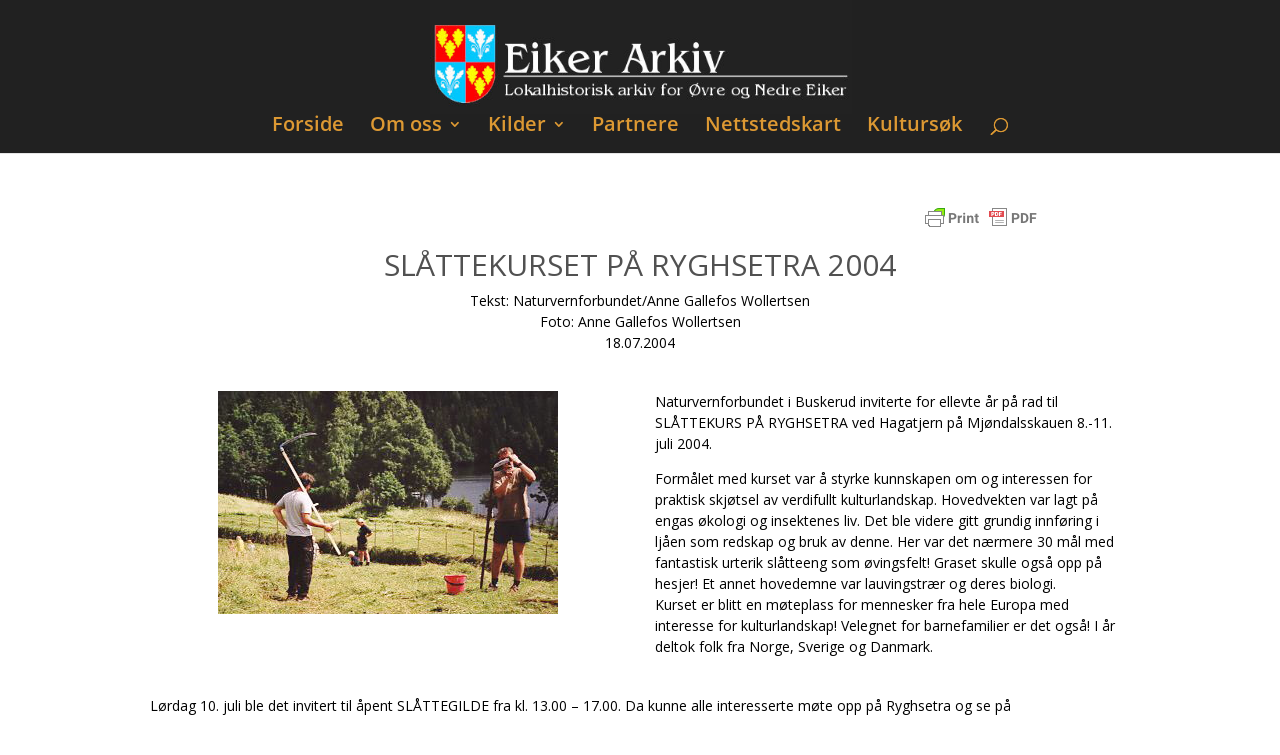

--- FILE ---
content_type: text/css
request_url: https://eikerarkiv.no/wp-content/plugins/divi-module-editor/style.css?ver=6.9
body_size: 17778
content:
/*
Divi Module Editor Pro by Gritty
Version: 2.5
Template: Divi
*/
/******************************* Menu buttons *******************************/

/* Black with white writing */

#main-header .menu-button-black a, #main-header.et-fixed-header .menu-button-black a {
    background-color: #101010;
    padding-bottom: 7px !important;
    padding-top: 7px;
    padding-right: 8px;
    padding-left: 8px;
    border-radius: 3px;
    border-bottom: solid 2px;
    border-color: rgba(12,12,12,0.5);
    margin-top: -7px;
    margin-bottom: 10px;
    color: #ffffff !important;
}

/* Red with white writing */

#main-header .menu-button-red a, #main-header.et-fixed-header .menu-button-red a {
    background-color: #FF1515;
    padding-bottom: 7px !important;
    padding-top: 7px;
    padding-right: 8px;
    padding-left: 8px;
    border-radius: 3px;
    border-bottom: solid 2px;
    border-color: rgba(12,12,12,0.5);
    margin-top: -7px;
    margin-bottom: 10px;
    color: #ffffff !important;
}

/* Blue with white writing */

#main-header .menu-button-blue a, #main-header.et-fixed-header .menu-button-blue a {
    background-color: #1D75C7;
    padding-bottom: 7px !important;
    padding-top: 7px;
    padding-right: 8px;
    padding-left: 8px;
    border-radius: 3px;
    border-bottom: solid 2px;
    border-color: rgba(12,12,12,0.5);
    margin-top: -7px;
    margin-bottom: 10px;
    color: #ffffff !important;
}

/* Yellow with white writing */

#main-header .menu-button-yellow a, #main-header.et-fixed-header .menu-button-yellow a {
    background-color: #ffa500;
    padding-bottom: 7px !important;
    padding-top: 7px;
    padding-right: 8px;
    padding-left: 8px;
    border-radius: 3px;
    border-bottom: solid 2px;
    border-color: rgba(12,12,12,0.5);
    margin-top: -7px;
    margin-bottom: 10px;
    color: #ffffff !important;
}

/* Light grey with black writing */

#main-header .menu-button-light-grey a, #main-header.et-fixed-header .menu-button-light-grey a {
    background-color: #DEDEDE;
    padding-bottom: 7px !important;
    padding-top: 7px;
    padding-right: 8px;
    padding-left: 8px;
    border-radius: 3px;
    border-bottom: solid 2px;
    border-color: rgba(12,12,12,0.5);
    margin-top: -7px;
    margin-bottom: 10px;
    color: #101010 !important;
}

/******************************* Sections with Arrows on top or bottom *******************************/

/*** black section arrow down ***/

.arrow-black-down {
    background: #101010 !important;
}

.arrow-black-down:after {
display: block;
position: absolute;
content: '';
width: 60px;
height: 60px;
bottom: -30px;
left: 50%;
margin-left: -30px;
background-color: #101010;
-ms-transform: rotate(45deg);
-webkit-transform: rotate(45deg);
transform: rotate(45deg);
z-index: 1;
}

/*** black section arrow up ***/

.arrow-black-up{
    background: #101010 !important;
}

.arrow-black-up:before {
display: block;
position: absolute;
content: '';
width: 60px;
height: 60px;
top: -30px;
left: 50%;
margin-left: -30px;
background-color: #101010;
-ms-transform: rotate(45deg);
-webkit-transform: rotate(45deg);
transform: rotate(45deg);
z-index: 1;
}

/*** white section arrow down ***/

.arrow-white-down {
    background: #ffffff !important;
}

.arrow-white-down:after {
display: block;
position: absolute;
content: '';
width: 60px;
height: 60px;
bottom: -30px;
left: 50%;
margin-left: -30px;
background-color: #ffffff;
-ms-transform: rotate(45deg);
-webkit-transform: rotate(45deg);
transform: rotate(45deg);
z-index: 1;
}

/*** white section arrow up ***/

.arrow-white-up{
    background: #ffffff !important;
}

.arrow-white-up:before {
display: block;
position: absolute;
content: '';
width: 60px;
height: 60px;
top: -30px;
left: 50%;
margin-left: -30px;
background-color: #ffffff;
-ms-transform: rotate(45deg);
-webkit-transform: rotate(45deg);
transform: rotate(45deg);
z-index: 1;
}

/*** grey section arrow down ***/

.arrow-grey-down {
    background: #DEDEDE !important;
}

.arrow-grey-down:after {
display: block;
position: absolute;
content: '';
width: 60px;
height: 60px;
bottom: -30px;
left: 50%;
margin-left: -30px;
background-color: #dedede;
-ms-transform: rotate(45deg);
-webkit-transform: rotate(45deg);
transform: rotate(45deg);
z-index: 1;
}

/*** grey section arrow up ***/

.arrow-grey-up{
    background: #dedede !important;
}

.arrow-grey-up:before {
display: block;
position: absolute;
content: '';
width: 60px;
height: 60px;
top: -30px;
left: 50%;
margin-left: -30px;
background-color: #DEDEDE;
-ms-transform: rotate(45deg);
-webkit-transform: rotate(45deg);
transform: rotate(45deg);
z-index: 1;
}

/********************************************** Section Filters ***********************************************/

/***** black filter ******/

.black-filter {
    -webkit-box-shadow: inset 0px 0px 0px 5000px rgba(0, 0, 0, 0.5);
    -moz-box-shadow: inset 0px 0px 0px 5000px rgba(0, 0, 0, 0.5);
    box-shadow: inset 0px 0px 0px 5000px rgba(0, 0, 0, 0.5);
}

/***** red filter ******/

.red-filter {
    -webkit-box-shadow: inset 0px 0px 0px 5000px rgba(255, 21, 21, 0.5);
    -moz-box-shadow: inset 0px 0px 0px 5000px rgba(255, 21, 21, 0.5);
    box-shadow: inset 0px 0px 0px 5000px rgba(255, 21, 21, 0.5);
}

/***** blue filter ******/

.blue-filter {
    -webkit-box-shadow: inset 0px 0px 0px 5000px rgba(29, 117, 199, 0.5);
    -moz-box-shadow: inset 0px 0px 0px 5000px rgba(29, 117, 199, 0.5);
    box-shadow: inset 0px 0px 0px 5000px rgba(29, 117, 199, 0.5);
}

/***** yellow filter ******/

.yellow-filter {
    -webkit-box-shadow: inset 0px 0px 0px 5000px rgba(255, 165, 0, 0.5);
    -moz-box-shadow: inset 0px 0px 0px 5000px rgba(255, 165, 0, 0.5);
    box-shadow: inset 0px 0px 0px 5000px rgba(255, 165, 0, 0.5);
}

/***** white filter ******/

.white-filter {
    -webkit-box-shadow: inset 0px 0px 0px 5000px rgba(255, 255, 255, 0.5);
    -moz-box-shadow: inset 0px 0px 0px 5000px rgba(255, 255, 255, 0.5);
    box-shadow: inset 0px 0px 0px 5000px rgba(255, 255, 255, 0.5);
}

/***************************************** Blurb Image Grow on hover ******************************************/

.blurb-animation img {
  -webkit-transition:all 0.3s ease-out;
  -moz-transition:all 0.3s ease-out;
  -ms-transition:all 0.3s ease-out;
  -o-transition:all 0.3s ease-out;
  transition:all 0.3s ease-out;
}

.blurb-animation img:hover {
  -webkit-transform:scale(1.05);
  -moz-transform:scale(1.05);
  -ms-transform:scale(1.05);
  -o-transform:scale(1.05);
  transform:scale(1.05);
}

/************************** Portfolio Icons *****************************/

/** Play Arrow right **/

.portfolio-icon .et_overlay:before {
    content: '\49';
}

/** Double Arrow right **/

.portfolio-icon .et_overlay:before {
    content: '\41';
}

/** Tick in a circle **/

.portfolio-icon .et_overlay:before {
    content: '\52';
}

/** Plus icon in box **/

.portfolio-icon .et_overlay:before {
    content: '\59';
}

/** Tick in box **/

.portfolio-icon .et_overlay:before {
    content: '\5a';
}

/** Heart **/

.portfolio-icon .et_overlay:before {
    content: '\e030';
}

/** Thumbs up **/

.portfolio-icon .et_overlay:before {
    content: '\e106';
}

/******************* Grid blog, no border, curved edge, shadow **************/

.blog-mod-one .et_pb_blog_grid .hentry {
    border-radius: 5px;
    border-color: #ffffff;
    box-shadow: rgba(0, 0, 0, 0.1) 3px 3px 7px ;
}

.blog-mod-one .et_pb_blog_grid .et_pb_image_container img, .blog-mod-one .et_pb_blog_grid .et_audio_content, .blog-mod-one .et_pb_blog_grid .et_link_content, .blog-mod-one .et_pb_blog_grid .et_quote_content, .blog-mod-one .et_pb_blog_grid .et_pb_slider {
    border-top-left-radius: 5px;
    border-top-right-radius: 5px;
}

/***** reduce padding by 50% ****/

.padding-50 {
       padding-top: 27px; 
       padding-bottom: 27px; 
    } 

/***** reduce padding by 75% ****/

.padding-25 {
       padding-top: 14px; 
       padding-bottom: 14px; 
    } 

/****** rotating sideways blurb images *****/

.rotate-left-right .et_pb_blurb .et_pb_blurb_content .et_pb_main_blurb_image .et-pb-icon:hover {
       transform: rotateY(360deg); 
       transition: .8s; 
    } 

/****** rotating longways blurb images *****/

.rotate-up-down .et_pb_blurb .et_pb_blurb_content .et_pb_main_blurb_image .et-pb-icon:hover {
       transform: rotateX(360deg); 
       transition: .8s; 
    } 

/************** Grey map on hover *************/

.grey-part {
       -webkit-filter: grayscale(0.1); 
       -moz-filter: grayscale(0.1); 
       -ms-filter: grayscale(0.1); 
       -o-filter: grayscale(0.1); 
       filter: grayscale(0.1); 
    } 

.grey-part:hover {
       -webkit-filter: grayscale(1); transition: 1.5s;
       -moz-filter: grayscale(1); transition: 1.5s;
       -ms-filter: grayscale(1); transition: 1.5s;
       -o-filter: grayscale(1); transition: 1.5s;
       filter: grayscale(1); transition: 1.5s;
    } 
	
/************** Grey map turning colour on hover *************/

.grey-part-colour {
       -webkit-filter: grayscale(1); 
       -moz-filter: grayscale(1); 
       -ms-filter: grayscale(1); 
       -o-filter: grayscale(1); 
       filter: grayscale(1); 
    } 



.grey-part-colour:hover {
       -webkit-filter: grayscale(0.1); transition: 1.5s;
       -moz-filter: grayscale(0.1); transition: 1.5s;
       -ms-filter: grayscale(0.1); transition: 1.5s;
       -o-filter: grayscale(0.1); transition: 1.5s;
       filter: grayscale(0.1); transition: 1.5s;
    } 

/***************** Full height slider **********************/

@media only screen and (min-width: 981px) {
  .large-slider .et_pb_slider .et_pb_container {    
    height: calc(100vh - 40px);
  }
  .large-slider .et_pb_slider .et_pb_slide_description {    
    padding-top: calc(50vh - 100px);
  }
}

/************* remove small plus sign on toggles *********/

.plus-toggle .et_pb_toggle_title:before {
    content: '';
}

/************ Pretty tabs ***************/

.pretty-tabs, .et_pb_tabs_controls {
    border: 0px !important;
    background-color: transparent;
}

.pretty-tabs .et_pb_tab_active {
    background-color: #101010 !important;
}

.pretty-tabs .et_pb_tabs_controls li.et_pb_tab_active a {
    color: #ffffff !important;
}

.pretty-tabs .et_pb_tabs_controls li {
    display: inline-block;
    border: none !important;
    margin-bottom: 10px;
    padding-bottom: 12px;
    padding-top: 12px;
}

@media only screen and ( min-width: 480px ) {
    .pretty-tabs .et_pb_tabs_controls .et_pb_tab_active:after {
    display: block;
    position: absolute;
    content: '';
    width: 20px;
    height: 20px;
    bottom: -10px;
    left: calc(50% - 10px);
    background-color: #101010;
    -ms-transform: rotate(45deg);
    -webkit-transform: rotate(45deg);
    transform: rotate(45deg);
    z-index: 1;
}
}

/********* Change text headers to red ********/

.change-text-header-red h1, .change-text-header-red h2, .change-text-header-red h3, .change-text-header-red h4, .change-text-header-red h5, .change-text-header-red h6 {
    color: #FF1515;
}

/********* Change paragraph text to red ********/

.change-text-red p {
    color: #FF1515;
}

/********* Change text headers to blue ********/

.change-text-header-blue h1, .change-text-header-blue h2, .change-text-header-blue h3, .change-text-header-blue h4, .change-text-header-blue h5, .change-text-header-blue h6 {
    color: #1D75C7;
}

/********* Change paragraph text to blue ********/

.change-text-blue p {
    color: #1D75C7;
}

/********* Change text headers to yellow ********/

.change-text-header-yellow h1, .change-text-header-yellow h2, .change-text-header-yellow h3, .change-text-header-yellow h4, .change-text-header-yellow h5, .change-text-header-yellow h6 {
    color: #ffa500;
}

/********* Change paragraph text to yellow ********/

.change-text-yellow p {
    color: #ffa500;
}

/********* Change text headers to white ********/

.change-text-header-white h1, .change-text-header-white h2, .change-text-header-white h3, .change-text-header-white h4, .change-text-header-white h5, .change-text-header-white h6 {
    color: #ffffff;
}

/********* Change paragraph text to white ********/

.change-text-white p {
    color: #ffffff;
}

/********* Change text headers to black ********/

.change-text-header-black h1, .change-text-header-black h2, .change-text-header-black h3, .change-text-header-black h4, .change-text-header-black h5, .change-text-header-black h6 {
    color: #101010;
}

/********* Change paragraph text to black ********/

.change-text-white p {
    color: #101010;
}

/*********** Hide on mobile (portrait) *********/

@media only screen and (max-width: 479px) {
  .mobile-hide-portrait {    
    display: none;
  }
}

/*********** Hide on mobile (portrait + landscape) *********/

@media only screen and ( max-width: 767px ) {
  .mobile-hide {    
    display: none;
  }
}

/*********** Hide on mobiles and tablets (portrait) *********/

@media only screen and ( max-width: 767px ) {
  .tablet-hide-portrait {    
    display: none;
  }
}

/*********** Hide on mobiles and tablets *********/

@media only screen and ( max-width: 1100px ) { 
  .tablet-hide {    
    display: none;
  }
}

/********* Hide on desktops or larger *********/

@media only screen and ( min-width: 1100px ) { 
   .desktop-hide {    
    display: none;
  }
}

/********* Hide on any screen with a mobile menu *********/

@media only screen and ( min-width: 980px ) { 
   .mobile-menu-hide {    
    display: none;
  }
}

/****************************************************Slanted sections, a much better way ********************************/

.slanted-section:after {
    display: block;
    position: absolute;
    content: '';
    width: 0;
    height: 0;
    bottom: -50px;
    border-top: 50px solid;
    border-left: 100vw solid transparent;
    z-index: 1;
}

.slanted-section:before {
    -ms-transform: rotate(180deg);
    -webkit-transform: rotate(180deg);
    transform: rotate(180deg);
    display: block;
    position: absolute;
    content: '';
    top: -50px;
    width: 0;
    height: 0;
    border-top: 50px solid;
    border-left: 100vw solid transparent;
    z-index: 1;
}

/************** Just a slanted top ***************/

.slanted-section:before {
    -ms-transform: rotate(180deg);
    -webkit-transform: rotate(180deg);
    transform: rotate(180deg);
    display: block;
    position: absolute;
    content: '';
    top: -50px;
    width: 0;
    height: 0;
    border-top: 50px solid;
    border-left: 100vw solid transparent;
    z-index: 1;
}

/********************* just a slanted bottom ************/

.slanted-section:after {
    display: block;
    position: absolute;
    content: '';
    width: 0;
    height: 0;
    bottom: -50px;
    border-top: 50px solid;
    border-left: 100vw solid transparent;
    z-index: 1;
}

/******** now set the colour to black *************/

.slant-colour-black:after, .slant-colour-black:before {
    border-top: 50px solid #010101;
}

.slant-colour-black{
    background: #010101 !important;
}

/******** now set the colour to white *************/

.slant-colour-white:after, .slant-colour-white:before {
    border-top: 50px solid #ffffff;
}

.slant-colour-white {
    background: #ffffff !important;
}

/******** now set the colour to light grey *************/

.slant-colour-grey:after, .slant-colour:before {
    border-top: 50px solid #dedede;
}

.slant-colour-grey {
    background: #dedede !important;
}

/******** now set the colour to blue *************/

.slant-colour-blue:after, .slant-colour-blue:before {
    border-top: 50px solid #1D75C7;
}

.slant-colour-blue {
    background: #1D75C7 !important;
}

/******** now set the colour to yellow *************/

.slant-colour-yellow:after, .slant-colour-yellow:before {
    border-top: 50px solid #ffa500;
}

.slant-colour-yellow {
    background: #ffa500 !important;
}

/******** now set the colour to red *************/

.slant-colour-red:after, .slant-colour-red:before {
    border-top: 50px solid #FF1515;
}

.slant-colour-red {
    background: #FF1515 !important;
}
/***** Module CSS ******/
img.tocopy {
    width: 42%;
    margin: 20px;
    float: none;
    cursor: pointer;
    border-radius: 5px;
    border: solid 2px;
    border-color: #BEC7CF;
}

div.editor-intro {
    background: #9700FD;
    position: fixed;
    left: 160px;
    right: 0px;
    text-align: center;
    color: #ffffff;
    text-transform: uppercase;
    z-index: 100;
}

div.editor-text {
    position: relative;
    background: #fff;
    padding: 50px;
    margin-top: 53px;
    left: -20px;
    margin-right: -20px;
    font-size: 16px;
    text-align: center;
}

div.editor-instructions {
    background: #fff;
    padding: 50px;
    border-color: #CACACA;
    margin-bottom: 20pxpxpxpx;
    margin-left: -20px;
}

div.editor-instructions ol {
    font-size: 16px;
}

div.editor-sec {
    padding-left: 100px;
    background: #fff;
    margin-left: -20px;
}

h2.section-titles {
    font-size: 28px;
    padding-top: 20px;
    font-weight: 800;
}

p.section-descriptions {
    font-size: 16px;
}

img.example-image {
    border-radius: 5px;
    width: 50%;
    margin-right: 25%;
    margin-left: 25%;
}


--- FILE ---
content_type: text/css
request_url: https://eikerarkiv.no/wp-content/tablepress-combined.min.css?ver=264
body_size: 36710
content:
.tablepress{--text-color:#111;--head-text-color:var(--text-color);--head-bg-color:#d9edf7;--odd-text-color:var(--text-color);--odd-bg-color:#fff;--even-text-color:var(--text-color);--even-bg-color:#f9f9f9;--hover-text-color:var(--text-color);--hover-bg-color:#f3f3f3;--border-color:#ddd;--padding:0.5rem;border:none;border-collapse:collapse;border-spacing:0;clear:both;margin:0 auto 1rem;table-layout:auto;width:100%}.tablepress>:not(caption)>*>*{background:none;border:none;box-sizing:border-box;float:none!important;padding:var(--padding);text-align:left;vertical-align:top}.tablepress>:where(thead)+tbody>:where(:not(.child))>*,.tablepress>tbody>*~:where(:not(.child))>*,.tablepress>tfoot>:where(:first-child)>*{border-top:1px solid var(--border-color)}.tablepress>:where(thead,tfoot)>tr>*{background-color:var(--head-bg-color);color:var(--head-text-color);font-weight:700;vertical-align:middle;word-break:normal}.tablepress>:where(tbody)>tr>*{color:var(--text-color)}.tablepress>:where(tbody.row-striping)>:nth-child(odd of :where(:not(.child,.dtrg-group)))+:where(.child)>*,.tablepress>:where(tbody.row-striping)>:nth-child(odd of :where(:not(.child,.dtrg-group)))>*{background-color:var(--odd-bg-color);color:var(--odd-text-color)}.tablepress>:where(tbody.row-striping)>:nth-child(even of :where(:not(.child,.dtrg-group)))+:where(.child)>*,.tablepress>:where(tbody.row-striping)>:nth-child(even of :where(:not(.child,.dtrg-group)))>*{background-color:var(--even-bg-color);color:var(--even-text-color)}.tablepress>.row-hover>tr{content-visibility:auto}.tablepress>.row-hover>tr:has(+.child:hover)>*,.tablepress>.row-hover>tr:hover+:where(.child)>*,.tablepress>.row-hover>tr:where(:not(.dtrg-group)):hover>*{background-color:var(--hover-bg-color);color:var(--hover-text-color)}.tablepress img{border:none;margin:0;max-width:none;padding:0}.tablepress-table-description{clear:both;display:block}.dt-scroll{width:100%}.dt-scroll .tablepress{width:100%!important}div.dt-scroll-body tfoot tr,div.dt-scroll-body thead tr{height:0}div.dt-scroll-body tfoot tr td,div.dt-scroll-body tfoot tr th,div.dt-scroll-body thead tr td,div.dt-scroll-body thead tr th{border-bottom-width:0!important;border-top-width:0!important;height:0!important;padding-bottom:0!important;padding-top:0!important}div.dt-scroll-body tfoot tr td div.dt-scroll-sizing,div.dt-scroll-body tfoot tr th div.dt-scroll-sizing,div.dt-scroll-body thead tr td div.dt-scroll-sizing,div.dt-scroll-body thead tr th div.dt-scroll-sizing{height:0!important;overflow:hidden!important}div.dt-scroll-body>table.dataTable>thead>tr>td,div.dt-scroll-body>table.dataTable>thead>tr>th{overflow:hidden}.tablepress{--head-active-bg-color:#049cdb;--head-active-text-color:var(--head-text-color);--head-sort-arrow-color:var(--head-active-text-color)}.tablepress thead th:active{outline:none}.tablepress thead .dt-orderable-asc .dt-column-order:before,.tablepress thead .dt-ordering-asc .dt-column-order:before{bottom:50%;content:"\25b2"/"";display:block;position:absolute}.tablepress thead .dt-orderable-desc .dt-column-order:after,.tablepress thead .dt-ordering-desc .dt-column-order:after{content:"\25bc"/"";display:block;position:absolute;top:50%}.tablepress thead .dt-orderable-asc .dt-column-order,.tablepress thead .dt-orderable-desc .dt-column-order,.tablepress thead .dt-ordering-asc .dt-column-order,.tablepress thead .dt-ordering-desc .dt-column-order{color:var(--head-sort-arrow-color);font-family:system-ui,-apple-system,Segoe UI,Roboto,Helvetica Neue,Noto Sans,Liberation Sans,Arial,sans-serif!important;font-size:14px;height:24px;line-height:12px;position:relative;width:12px}.tablepress thead .dt-orderable-asc .dt-column-order:after,.tablepress thead .dt-orderable-asc .dt-column-order:before,.tablepress thead .dt-orderable-desc .dt-column-order:after,.tablepress thead .dt-orderable-desc .dt-column-order:before,.tablepress thead .dt-ordering-asc .dt-column-order:after,.tablepress thead .dt-ordering-asc .dt-column-order:before,.tablepress thead .dt-ordering-desc .dt-column-order:after,.tablepress thead .dt-ordering-desc .dt-column-order:before{opacity:.2}.tablepress thead .dt-orderable-asc,.tablepress thead .dt-orderable-desc{cursor:pointer;outline-offset:-2px}.tablepress thead .dt-orderable-asc:hover,.tablepress thead .dt-orderable-desc:hover,.tablepress thead .dt-ordering-asc,.tablepress thead .dt-ordering-desc{background-color:var(--head-active-bg-color);color:var(--head-active-text-color)}.tablepress thead .dt-ordering-asc .dt-column-order:before,.tablepress thead .dt-ordering-desc .dt-column-order:after{opacity:.8}.tablepress tfoot>tr>* .dt-column-footer,.tablepress tfoot>tr>* .dt-column-header,.tablepress thead>tr>* .dt-column-footer,.tablepress thead>tr>* .dt-column-header{align-items:center;display:flex;gap:4px;justify-content:space-between}.tablepress tfoot>tr>* .dt-column-footer .dt-column-title,.tablepress tfoot>tr>* .dt-column-header .dt-column-title,.tablepress thead>tr>* .dt-column-footer .dt-column-title,.tablepress thead>tr>* .dt-column-header .dt-column-title{flex-grow:1}.tablepress tfoot>tr>* .dt-column-footer .dt-column-title:empty,.tablepress tfoot>tr>* .dt-column-header .dt-column-title:empty,.tablepress thead>tr>* .dt-column-footer .dt-column-title:empty,.tablepress thead>tr>* .dt-column-header .dt-column-title:empty{display:none}.tablepress:where(.auto-type-alignment) .dt-right,.tablepress:where(.auto-type-alignment) .dt-type-date,.tablepress:where(.auto-type-alignment) .dt-type-numeric{text-align:right}.tablepress:where(.auto-type-alignment) .dt-right .dt-column-footer,.tablepress:where(.auto-type-alignment) .dt-right .dt-column-header,.tablepress:where(.auto-type-alignment) .dt-type-date .dt-column-footer,.tablepress:where(.auto-type-alignment) .dt-type-date .dt-column-header,.tablepress:where(.auto-type-alignment) .dt-type-numeric .dt-column-footer,.tablepress:where(.auto-type-alignment) .dt-type-numeric .dt-column-header{flex-direction:row-reverse}.dt-container{clear:both;margin-bottom:1rem;position:relative}.dt-container .tablepress{margin-bottom:0}.dt-container .tablepress tfoot:empty{display:none}.dt-container .dt-layout-row{display:flex;flex-direction:row;flex-wrap:wrap;justify-content:space-between}.dt-container .dt-layout-row.dt-layout-table .dt-layout-cell{display:block;width:100%}.dt-container .dt-layout-cell{display:flex;flex-direction:row;flex-wrap:wrap;gap:1em;padding:5px 0}.dt-container .dt-layout-cell.dt-layout-full{align-items:center;justify-content:space-between;width:100%}.dt-container .dt-layout-cell.dt-layout-full>:only-child{margin:auto}.dt-container .dt-layout-cell.dt-layout-start{align-items:center;justify-content:flex-start;margin-right:auto}.dt-container .dt-layout-cell.dt-layout-end{align-items:center;justify-content:flex-end;margin-left:auto}.dt-container .dt-layout-cell:empty{display:none}.dt-container .dt-input,.dt-container label{display:inline;width:auto}.dt-container .dt-input{font-size:inherit;padding:5px}.dt-container .dt-length,.dt-container .dt-search{align-items:center;display:flex;flex-wrap:wrap;gap:5px;justify-content:center}.dt-container .dt-paging .dt-paging-button{background:#0000;border:1px solid #0000;border-radius:2px;box-sizing:border-box;color:inherit!important;cursor:pointer;display:inline-block;font-size:1em;height:32px;margin-left:2px;min-width:32px;padding:0 5px;text-align:center;text-decoration:none!important;vertical-align:middle}.dt-container .dt-paging .dt-paging-button.current,.dt-container .dt-paging .dt-paging-button:hover{border:1px solid #111}.dt-container .dt-paging .dt-paging-button.disabled,.dt-container .dt-paging .dt-paging-button.disabled:active,.dt-container .dt-paging .dt-paging-button.disabled:hover{border:1px solid #0000;color:#0000004d!important;cursor:default;outline:none}.dt-container .dt-paging>.dt-paging-button:first-child{margin-left:0}.dt-container .dt-paging .ellipsis{padding:0 1em}@media screen and (max-width:767px){.dt-container .dt-layout-row{flex-direction:column}.dt-container .dt-layout-cell{flex-direction:column;padding:.5em 0}}
.tablepress-id-3 .column-5{padding:12px}.tablepress-id-3 .column-7{padding:6px}.tablepress-id-3 .column-8{padding:6px}.tablepress-id-3 .column-10{padding:6px}.tablepress-id-6 .column-2{padding:4px}.tablepress-id-6 .column-4{padding:4px}.tablepress-id-8 .row-12 td{background-color:#9a7ceb}.tablepress-id-44 .column-1{font-weight:700}.tablepress-id-45 .column-1{font-weight:700}.tablepress-id-46 .column-1{font-weight:700}.tablepress-id-47 .column-1{font-weight:700}.tablepress-id-48 .column-1{font-weight:700}.tablepress-id-49 .column-1{font-weight:700}.tablepress-id-51 .column-1{font-weight:700}.tablepress-id-53 .column-1{width:150px}.tablepress-id-53 .row-1 td,.tablepress-id-53 .row-39 td,.tablepress-id-53 .row-42 td,.tablepress-id-53 .row-70 td,.tablepress-id-53 .row-74 td,.tablepress-id-53 .row-100 td{background-color:#985336}.tablepress-id-53 .row-hover .row-1:hover td,.tablepress-id-53 .row-hover .row-39:hover td,.tablepress-id-53 .row-hover .row-42:hover td,.tablepress-id-53 .row-hover .row-70:hover td,.tablepress-id-53 .row-hover .row-74:hover td,.tablepress-id-53 .row-hover .row-100:hover td{background-color:#e8b300}.tablepress-id-54 .column-1{width:150px}.tablepress-id-55 .column-1{width:150px}.tablepress-id-58 .row-14 td{background-color:#F7D358}.tablepress-id-68 .row-1 td,.tablepress-id-68 .row-4 td,.tablepress-id-68 .row-8 td,.tablepress-id-68 .row-11 td,.tablepress-id-68 .row-14 td,.tablepress-id-68 .row-17 td,.tablepress-id-68 .row-22 td,.tablepress-id-68 .row-25 td{background-color:#03691c}.tablepress-id-68 .row-1 .column-1,.tablepress-id-68 .row-4 .column-1,.tablepress-id-68 .row-8 .column-1,.tablepress-id-68 .row-11 .column-1,.tablepress-id-68 .row-14 .column-1,.tablepress-id-68 .row-17 .column-1,.tablepress-id-68 .row-22 .column-1,.tablepress-id-68 .row-25 .column-1{color:#ff0}.tablepress-id-69 .column-1,.tablepress-id-69 .column-2,.tablepress-id-69 .column-3,.tablepress-id-69 .column-4,.tablepress-id-69 .column-5,.tablepress-id-69 .column-6{text-align:Center}.tablepress-id-70 .column-2{text-align:Center}.tablepress-id-74 .column-1,.tablepress-id-74 .column-2,.tablepress-id-74 .column-3,.tablepress-id-74 .column-4,.tablepress-id-74 .column-5,.tablepress-id-74 .column-6{text-align:Center}.tablepress-id-77 .column-1,.tablepress-id-77 .column-2,.tablepress-id-77 .column-3,.tablepress-id-77 .column-4,.tablepress-id-77 .column-5,.tablepress-id-77 .column-6,.tablepress-id-77 .column-7,.tablepress-id-77 .column-8,.tablepress-id-77 .column-9,.tablepress-id-77 .column-10{text-align:Center}.tablepress-id-78 .column-1,.tablepress-id-78 .column-2,.tablepress-id-78 .column-3,.tablepress-id-78 .column-4,.tablepress-id-78 .column-5,.tablepress-id-78 .column-6,.tablepress-id-78 .column-7,.tablepress-id-78 .column-8,.tablepress-id-78 .column-9,.tablepress-id-78 .column-10{text-align:Center}.tablepress-id-79 .row-1 td,.tablepress-id-79 .row-9 td,.tablepress-id-79 .row-11 td,.tablepress-id-79 .row-16 td,.tablepress-id-79 .row-20 td,.tablepress-id-79 .row-22 td,.tablepress-id-79 .row-24 td{background-color:#03691c}.tablepress-id-79 .row-1 .column-1,.tablepress-id-79 .row-9 .column-1,.tablepress-id-79 .row-11 .column-1,.tablepress-id-79 .row-16 .column-1,.tablepress-id-79 .row-20 .column-1,.tablepress-id-79 .row-22 .column-1,.tablepress-id-79 .row-24 .column-1{color:#ff0}.tablepress-id-80 .row-1 td,.tablepress-id-80 .row-3 td,.tablepress-id-80 .row-6 td,.tablepress-id-80 .row-8 td,.tablepress-id-80 .row-10 td,.tablepress-id-80 .row-12 td,.tablepress-id-80 .row-14 td{background-color:#03691c}.tablepress-id-80 .row-1 .column-1,.tablepress-id-80 .row-3 .column-1,.tablepress-id-80 .row-6 .column-1,.tablepress-id-80 .row-8 .column-1,.tablepress-id-80 .row-10 .column-1,.tablepress-id-80 .row-12 .column-1,.tablepress-id-80 .row-14 .column-1{color:#ff0}.tablepress-id-81 .row-1 td,.tablepress-id-81 .row-3 td,.tablepress-id-81 .row-6 td,.tablepress-id-81 .row-8 td,.tablepress-id-81 .row-11 td{background-color:#03691c}.tablepress-id-81 .row-1 .column-1,.tablepress-id-81 .row-3 .column-1,.tablepress-id-81 .row-6 .column-1,.tablepress-id-81 .row-8 .column-1,.tablepress-id-81 .row-11 .column-1{color:#ff0}.tablepress-id-82 .row-1 td,.tablepress-id-82 .row-6 td,.tablepress-id-82 .row-8 td,.tablepress-id-82 .row-10 td{background-color:#03691c}.tablepress-id-82 .row-1 .column-1,.tablepress-id-82 .row-6 .column-1,.tablepress-id-82 .row-8 .column-1,.tablepress-id-82 .row-10 .column-1{color:#ff0}.tablepress-id-83 .row-1 td,.tablepress-id-83 .row-3 td{background-color:#03691c}.tablepress-id-83 .row-1 .column-1,.tablepress-id-83 .row-3 .column-1{color:#ff0}.tablepress-id-84 .row-1 td,.tablepress-id-84 .row-3 td,.tablepress-id-84 .row-5 td,.tablepress-id-84 .row-7 td,.tablepress-id-84 .row-9 td{background-color:#03691c}.tablepress-id-84 .row-1 .column-1,.tablepress-id-84 .row-3 .column-1,.tablepress-id-84 .row-5 .column-1,.tablepress-id-84 .row-7 .column-1,.tablepress-id-84 .row-9 .column-1{color:#ff0}.tablepress-id-85 .row-1 td,.tablepress-id-85 .row-3 td,.tablepress-id-85 .row-5 td,.tablepress-id-85 .row-9 td,.tablepress-id-85 .row-13 td,.tablepress-id-85 .row-16 td,.tablepress-id-85 .row-19 td{background-color:#03691c}.tablepress-id-85 .row-1 .column-1,.tablepress-id-85 .row-3 .column-1,.tablepress-id-85 .row-5 .column-1,.tablepress-id-85 .row-9 .column-1,.tablepress-id-85 .row-13 .column-1,.tablepress-id-85 .row-16 .column-1,.tablepress-id-85 .row-19 .column-1{color:#ff0}.tablepress-id-86 .row-1 td,.tablepress-id-86 .row-3 td,.tablepress-id-86 .row-6 td,.tablepress-id-86 .row-12 td,.tablepress-id-86 .row-18 td,.tablepress-id-86 .row-21 td,.tablepress-id-86 .row-25 td,.tablepress-id-86 .row-27 td,.tablepress-id-86 .row-29 td,.tablepress-id-86 .row-33 td{background-color:#03691c}.tablepress-id-86 .row-1 .column-1,.tablepress-id-86 .row-3 .column-1,.tablepress-id-86 .row-6 .column-1,.tablepress-id-86 .row-12 .column-1,.tablepress-id-86 .row-18 .column-1,.tablepress-id-86 .row-21 .column-1,.tablepress-id-86 .row-25 .column-1,.tablepress-id-86 .row-27 .column-1,.tablepress-id-86 .row-29 .column-1,.tablepress-id-86 .row-33 .column-1{color:#ff0}.tablepress-id-87 .row-1 td,.tablepress-id-87 .row-3 td,.tablepress-id-87 .row-5 td,.tablepress-id-87 .row-9 td,.tablepress-id-87 .row-14 td,.tablepress-id-87 .row-19 td,.tablepress-id-87 .row-27 td,.tablepress-id-87 .row-32 td,.tablepress-id-87 .row-34 td{background-color:#03691c}.tablepress-id-87 .row-1 .column-1,.tablepress-id-87 .row-3 .column-1,.tablepress-id-87 .row-5 .column-1,.tablepress-id-87 .row-9 .column-1,.tablepress-id-87 .row-14 .column-1,.tablepress-id-87 .row-19 .column-1,.tablepress-id-87 .row-27 .column-1,.tablepress-id-87 .row-32 .column-1,.tablepress-id-87 .row-34 .column-1{color:#ff0}.tablepress-id-88 .row-1 td,.tablepress-id-88 .row-3 td,.tablepress-id-88 .row-10 td,.tablepress-id-88 .row-13 td,.tablepress-id-88 .row-17 td,.tablepress-id-88 .row-21 td,.tablepress-id-88 .row-23 td{background-color:#03691c}.tablepress-id-88 .row-1 .column-1,.tablepress-id-88 .row-3 .column-1,.tablepress-id-88 .row-10 .column-1,.tablepress-id-88 .row-13 .column-1,.tablepress-id-88 .row-17 .column-1,.tablepress-id-88 .row-21 .column-1,.tablepress-id-88 .row-23 .column-1{color:#ff0}.tablepress-id-89 .row-1 td,.tablepress-id-89 .row-3 td,.tablepress-id-89 .row-5 td,.tablepress-id-89 .row-7 td,.tablepress-id-89 .row-10 td,.tablepress-id-89 .row-12 td,.tablepress-id-89 .row-14 td{background-color:#03691c}.tablepress-id-89 .row-1 .column-1,.tablepress-id-89 .row-3 .column-1,.tablepress-id-89 .row-5 .column-1,.tablepress-id-89 .row-7 .column-1,.tablepress-id-89 .row-10 .column-1,.tablepress-id-89 .row-12 .column-1,.tablepress-id-89 .row-14 .column-1{color:#ff0}.tablepress-id-90 .row-1 td,.tablepress-id-90 .row-7 td,.tablepress-id-90 .row-9 td,.tablepress-id-90 .row-13 td,.tablepress-id-90 .row-16 td,.tablepress-id-90 .row-18 td,.tablepress-id-90 .row-23 td,.tablepress-id-90 .row-28 td,.tablepress-id-90 .row-34 td,.tablepress-id-90 .row-37 td{background-color:#03691c}.tablepress-id-90 .row-1 .column-1,.tablepress-id-90 .row-7 .column-1,.tablepress-id-90 .row-9 .column-1,.tablepress-id-90 .row-13 .column-1,.tablepress-id-90 .row-16 .column-1,.tablepress-id-90 .row-18 .column-1,.tablepress-id-90 .row-23 .column-1,.tablepress-id-90 .row-28 .column-1,.tablepress-id-90 .row-34 .column-1,.tablepress-id-90 .row-37 .column-1{color:#ff0}.tablepress-id-91 .row-1 td,.tablepress-id-91 .row-4 td,.tablepress-id-91 .row-6 td,.tablepress-id-91 .row-11 td,.tablepress-id-91 .row-17 td,.tablepress-id-91 .row-21 td,.tablepress-id-91 .row-28 td,.tablepress-id-91 .row-30 td,.tablepress-id-91 .row-33 td{background-color:#03691c}.tablepress-id-91 .row-1 .column-1,.tablepress-id-91 .row-4 .column-1,.tablepress-id-91 .row-6 .column-1,.tablepress-id-91 .row-11 .column-1,.tablepress-id-91 .row-17 .column-1,.tablepress-id-91 .row-21 .column-1,.tablepress-id-91 .row-28 .column-1,.tablepress-id-91 .row-30 .column-1,.tablepress-id-91 .row-33 .column-1{color:#ff0}.tablepress-id-92 .row-1 td,.tablepress-id-92 .row-5 td,.tablepress-id-92 .row-8 td,.tablepress-id-92 .row-10 td,.tablepress-id-92 .row-14 td,.tablepress-id-92 .row-16 td,.tablepress-id-92 .row-20 td,.tablepress-id-92 .row-26 td,.tablepress-id-92 .row-29 td,.tablepress-id-92 .row-35 td{background-color:#03691c}.tablepress-id-92 .row-1 .column-1,.tablepress-id-92 .row-5 .column-1,.tablepress-id-92 .row-8 .column-1,.tablepress-id-92 .row-10 .column-1,.tablepress-id-92 .row-14 .column-1,.tablepress-id-92 .row-16 .column-1,.tablepress-id-92 .row-20 .column-1,.tablepress-id-92 .row-26 .column-1,.tablepress-id-92 .row-29 .column-1,.tablepress-id-92 .row-35 .column-1{color:#ff0}.tablepress-id-93 .row-1 td,.tablepress-id-93 .row-14 td,.tablepress-id-93 .row-25 td,.tablepress-id-93 .row-31 td,.tablepress-id-93 .row-38 td,.tablepress-id-93 .row-45 td,.tablepress-id-93 .row-54 td,.tablepress-id-93 .row-61 td,.tablepress-id-93 .row-71 td,.tablepress-id-93 .row-87 td,.tablepress-id-93 .row-107 td,.tablepress-id-93 .row-113 td{background-color:#03691c}.tablepress-id-93 .row-1 .column-1,.tablepress-id-93 .row-14 .column-1,.tablepress-id-93 .row-25 .column-1,.tablepress-id-93 .row-31 .column-1,.tablepress-id-93 .row-38 .column-1,.tablepress-id-93 .row-45 .column-1,.tablepress-id-93 .row-54 .column-1,.tablepress-id-93 .row-61 .column-1,.tablepress-id-93 .row-71 .column-1,.tablepress-id-93 .row-87 .column-1,.tablepress-id-93 .row-107 .column-1,.tablepress-id-93 .row-113 .column-1{color:#ff0}.tablepress-id-94 .row-1 td,.tablepress-id-94 .row-19 td,.tablepress-id-94 .row-42 td,.tablepress-id-94 .row-61 td,.tablepress-id-94 .row-75 td,.tablepress-id-94 .row-87 td,.tablepress-id-94 .row-95 td,.tablepress-id-94 .row-108 td,.tablepress-id-94 .row-117 td,.tablepress-id-94 .row-123 td,.tablepress-id-94 .row-130 td,.tablepress-id-94 .row-152 td{background-color:#03691c}.tablepress-id-94 .row-1 .column-1,.tablepress-id-94 .row-19 .column-1,.tablepress-id-94 .row-42 .column-1,.tablepress-id-94 .row-61 .column-1,.tablepress-id-94 .row-75 .column-1,.tablepress-id-94 .row-87 .column-1,.tablepress-id-94 .row-95 .column-1,.tablepress-id-94 .row-108 .column-1,.tablepress-id-94 .row-117 .column-1,.tablepress-id-94 .row-123 .column-1,.tablepress-id-94 .row-130 .column-1,.tablepress-id-94 .row-152 .column-1{color:#ff0}.tablepress-id-95 .row-1 td,.tablepress-id-95 .row-3 td,.tablepress-id-95 .row-7 td,.tablepress-id-95 .row-10 td,.tablepress-id-95 .row-13 td,.tablepress-id-95 .row-17 td,.tablepress-id-95 .row-24 td,.tablepress-id-95 .row-27 td,.tablepress-id-95 .row-29 td,.tablepress-id-95 .row-33 td,.tablepress-id-95 .row-36 td{background-color:#03691c}.tablepress-id-95 .row-1 .column-1,.tablepress-id-95 .row-3 .column-1,.tablepress-id-95 .row-7 .column-1,.tablepress-id-95 .row-10 .column-1,.tablepress-id-95 .row-13 .column-1,.tablepress-id-95 .row-17 .column-1,.tablepress-id-95 .row-24 .column-1,.tablepress-id-95 .row-27 .column-1,.tablepress-id-95 .row-29 .column-1,.tablepress-id-95 .row-33 .column-1,.tablepress-id-95 .row-36 .column-1{color:#ff0}.tablepress-id-96 .row-1 td,.tablepress-id-96 .row-10 td,.tablepress-id-96 .row-13 td,.tablepress-id-96 .row-15 td,.tablepress-id-96 .row-21 td,.tablepress-id-96 .row-27 td,.tablepress-id-96 .row-29 td,.tablepress-id-96 .row-34 td,.tablepress-id-96 .row-39 td,.tablepress-id-96 .row-43 td,.tablepress-id-96 .row-48 td,.tablepress-id-96 .row-54 td{background-color:#03691c}.tablepress-id-96 .row-1 .column-1,.tablepress-id-96 .row-10 .column-1,.tablepress-id-96 .row-13 .column-1,.tablepress-id-96 .row-15 .column-1,.tablepress-id-96 .row-21 .column-1,.tablepress-id-96 .row-27 .column-1,.tablepress-id-96 .row-29 .column-1,.tablepress-id-96 .row-34 .column-1,.tablepress-id-96 .row-39 .column-1,.tablepress-id-96 .row-43 .column-1,.tablepress-id-96 .row-48 .column-1,.tablepress-id-96 .row-54 .column-1{color:#ff0}.tablepress-id-97 .row-1 td,.tablepress-id-97 .row-3 td,.tablepress-id-97 .row-7 td,.tablepress-id-97 .row-10 td,.tablepress-id-97 .row-18 td,.tablepress-id-97 .row-23 td,.tablepress-id-97 .row-28 td,.tablepress-id-97 .row-31 td,.tablepress-id-97 .row-38 td,.tablepress-id-97 .row-48 td,.tablepress-id-97 .row-60 td,.tablepress-id-97 .row-64 td{background-color:#03691c}.tablepress-id-97 .row-1 .column-1,.tablepress-id-97 .row-3 .column-1,.tablepress-id-97 .row-7 .column-1,.tablepress-id-97 .row-10 .column-1,.tablepress-id-97 .row-18 .column-1,.tablepress-id-97 .row-23 .column-1,.tablepress-id-97 .row-28 .column-1,.tablepress-id-97 .row-31 .column-1,.tablepress-id-97 .row-38 .column-1,.tablepress-id-97 .row-48 .column-1,.tablepress-id-97 .row-60 .column-1,.tablepress-id-97 .row-64 .column-1{color:#ff0}.tablepress-id-98 .row-1 td,.tablepress-id-98 .row-11 td,.tablepress-id-98 .row-13 td,.tablepress-id-98 .row-18 td,.tablepress-id-98 .row-26 td,.tablepress-id-98 .row-36 td,.tablepress-id-98 .row-42 td,.tablepress-id-98 .row-49 td,.tablepress-id-98 .row-58 td,.tablepress-id-98 .row-64 td,.tablepress-id-98 .row-70 td,.tablepress-id-98 .row-72 td{background-color:#03691c}.tablepress-id-98 .row-1 .column-1,.tablepress-id-98 .row-11 .column-1,.tablepress-id-98 .row-13 .column-1,.tablepress-id-98 .row-18 .column-1,.tablepress-id-98 .row-26 .column-1,.tablepress-id-98 .row-36 .column-1,.tablepress-id-98 .row-42 .column-1,.tablepress-id-98 .row-49 .column-1,.tablepress-id-98 .row-58 .column-1,.tablepress-id-98 .row-64 .column-1,.tablepress-id-98 .row-70 .column-1,.tablepress-id-98 .row-72 .column-1{color:#ff0}.tablepress-id-99 .row-1 td,.tablepress-id-99 .row-5 td,.tablepress-id-99 .row-13 td,.tablepress-id-99 .row-25 td,.tablepress-id-99 .row-30 td,.tablepress-id-99 .row-42 td,.tablepress-id-99 .row-49 td,.tablepress-id-99 .row-55 td,.tablepress-id-99 .row-61 td,.tablepress-id-99 .row-67 td,.tablepress-id-99 .row-76 td,.tablepress-id-99 .row-84 td{background-color:#03691c}.tablepress-id-99 .row-1 .column-1,.tablepress-id-99 .row-5 .column-1,.tablepress-id-99 .row-13 .column-1,.tablepress-id-99 .row-25 .column-1,.tablepress-id-99 .row-30 .column-1,.tablepress-id-99 .row-42 .column-1,.tablepress-id-99 .row-49 .column-1,.tablepress-id-99 .row-55 .column-1,.tablepress-id-99 .row-61 .column-1,.tablepress-id-99 .row-67 .column-1,.tablepress-id-99 .row-76 .column-1,.tablepress-id-99 .row-84 .column-1{color:#ff0}.tablepress-id-100 .row-1 td,.tablepress-id-100 .row-4 td,.tablepress-id-100 .row-6 td,.tablepress-id-100 .row-8 td,.tablepress-id-100 .row-10 td,.tablepress-id-100 .row-15 td,.tablepress-id-100 .row-19 td,.tablepress-id-100 .row-23 td,.tablepress-id-100 .row-25 td{background-color:#03691c}.tablepress-id-100 .row-1 .column-1,.tablepress-id-100 .row-4 .column-1,.tablepress-id-100 .row-6 .column-1,.tablepress-id-100 .row-8 .column-1,.tablepress-id-100 .row-10 .column-1,.tablepress-id-100 .row-15 .column-1,.tablepress-id-100 .row-19 .column-1,.tablepress-id-100 .row-23 .column-1,.tablepress-id-100 .row-25 .column-1{color:#ff0}.tablepress-id-101 .row-1 td,.tablepress-id-101 .row-12 td,.tablepress-id-101 .row-20 td,.tablepress-id-101 .row-33 td,.tablepress-id-101 .row-41 td,.tablepress-id-101 .row-54 td,.tablepress-id-101 .row-67 td,.tablepress-id-101 .row-74 td,.tablepress-id-101 .row-79 td,.tablepress-id-101 .row-85 td,.tablepress-id-101 .row-97 td,.tablepress-id-101 .row-101 td{background-color:#03691c}.tablepress-id-101 .row-1 .column-1,.tablepress-id-101 .row-12 .column-1,.tablepress-id-101 .row-20 .column-1,.tablepress-id-101 .row-33 .column-1,.tablepress-id-101 .row-41 .column-1,.tablepress-id-101 .row-54 .column-1,.tablepress-id-101 .row-67 .column-1,.tablepress-id-101 .row-74 .column-1,.tablepress-id-101 .row-79 .column-1,.tablepress-id-101 .row-85 .column-1,.tablepress-id-101 .row-97 .column-1,.tablepress-id-101 .row-101 .column-1{color:#ff0}.tablepress-id-102 .row-1 td,.tablepress-id-102 .row-26 td,.tablepress-id-102 .row-49 td,.tablepress-id-102 .row-79 td,.tablepress-id-102 .row-96 td,.tablepress-id-102 .row-117 td,.tablepress-id-102 .row-130 td,.tablepress-id-102 .row-146 td,.tablepress-id-102 .row-159 td,.tablepress-id-102 .row-182 td,.tablepress-id-102 .row-215 td,.tablepress-id-102 .row-242 td{background-color:#03691c}.tablepress-id-102 .row-1 .column-1,.tablepress-id-102 .row-26 .column-1,.tablepress-id-102 .row-49 .column-1,.tablepress-id-102 .row-79 .column-1,.tablepress-id-102 .row-96 .column-1,.tablepress-id-102 .row-117 .column-1,.tablepress-id-102 .row-130 .column-1,.tablepress-id-102 .row-146 .column-1,.tablepress-id-102 .row-159 .column-1,.tablepress-id-102 .row-182 .column-1,.tablepress-id-102 .row-215 .column-1,.tablepress-id-102 .row-242 .column-1{color:#ff0}.tablepress-id-103 .row-1 td,.tablepress-id-103 .row-36 td,.tablepress-id-103 .row-63 td,.tablepress-id-103 .row-104 td,.tablepress-id-103 .row-134 td,.tablepress-id-103 .row-158 td,.tablepress-id-103 .row-174 td,.tablepress-id-103 .row-187 td,.tablepress-id-103 .row-214 td,.tablepress-id-103 .row-244 td,.tablepress-id-103 .row-271 td,.tablepress-id-103 .row-292 td{background-color:#03691c}.tablepress-id-103 .row-1 .column-1,.tablepress-id-103 .row-36 .column-1,.tablepress-id-103 .row-63 .column-1,.tablepress-id-103 .row-104 .column-1,.tablepress-id-103 .row-134 .column-1,.tablepress-id-103 .row-158 .column-1,.tablepress-id-103 .row-174 .column-1,.tablepress-id-103 .row-187 .column-1,.tablepress-id-103 .row-214 .column-1,.tablepress-id-103 .row-244 .column-1,.tablepress-id-103 .row-271 .column-1,.tablepress-id-103 .row-292 .column-1{color:#ff0}.tablepress-id-104 .row-1 td,.tablepress-id-104 .row-11 td,.tablepress-id-104 .row-20 td,.tablepress-id-104 .row-23 td,.tablepress-id-104 .row-33 td,.tablepress-id-104 .row-41 td,.tablepress-id-104 .row-48 td,.tablepress-id-104 .row-58 td,.tablepress-id-104 .row-75 td,.tablepress-id-104 .row-86 td,.tablepress-id-104 .row-99 td,.tablepress-id-104 .row-105 td{background-color:#03691c}.tablepress-id-104 .row-1 .column-1,.tablepress-id-104 .row-11 .column-1,.tablepress-id-104 .row-20 .column-1,.tablepress-id-104 .row-23 .column-1,.tablepress-id-104 .row-33 .column-1,.tablepress-id-104 .row-41 .column-1,.tablepress-id-104 .row-48 .column-1,.tablepress-id-104 .row-58 .column-1,.tablepress-id-104 .row-75 .column-1,.tablepress-id-104 .row-86 .column-1,.tablepress-id-104 .row-99 .column-1,.tablepress-id-104 .row-105 .column-1{color:#ff0}.tablepress-id-105 .row-1 td,.tablepress-id-105 .row-21 td,.tablepress-id-105 .row-28 td,.tablepress-id-105 .row-45 td,.tablepress-id-105 .row-67 td,.tablepress-id-105 .row-79 td,.tablepress-id-105 .row-91 td,.tablepress-id-105 .row-96 td,.tablepress-id-105 .row-106 td,.tablepress-id-105 .row-127 td,.tablepress-id-105 .row-150 td,.tablepress-id-105 .row-156 td{background-color:#03691c}.tablepress-id-105 .row-1 .column-1,.tablepress-id-105 .row-21 .column-1,.tablepress-id-105 .row-28 .column-1,.tablepress-id-105 .row-45 .column-1,.tablepress-id-105 .row-67 .column-1,.tablepress-id-105 .row-79 .column-1,.tablepress-id-105 .row-91 .column-1,.tablepress-id-105 .row-96 .column-1,.tablepress-id-105 .row-106 .column-1,.tablepress-id-105 .row-127 .column-1,.tablepress-id-105 .row-150 .column-1,.tablepress-id-105 .row-156 .column-1{color:#ff0}.tablepress-id-106 .row-1 td,.tablepress-id-106 .row-11 td,.tablepress-id-106 .row-19 td,.tablepress-id-106 .row-39 td,.tablepress-id-106 .row-48 td,.tablepress-id-106 .row-62 td,.tablepress-id-106 .row-71 td,.tablepress-id-106 .row-83 td,.tablepress-id-106 .row-95 td,.tablepress-id-106 .row-103 td,.tablepress-id-106 .row-112 td,.tablepress-id-106 .row-126 td{background-color:#03691c}.tablepress-id-106 .row-1 .column-1,.tablepress-id-106 .row-11 .column-1,.tablepress-id-106 .row-19 .column-1,.tablepress-id-106 .row-39 .column-1,.tablepress-id-106 .row-48 .column-1,.tablepress-id-106 .row-62 .column-1,.tablepress-id-106 .row-71 .column-1,.tablepress-id-106 .row-83 .column-1,.tablepress-id-106 .row-95 .column-1,.tablepress-id-106 .row-103 .column-1,.tablepress-id-106 .row-112 .column-1,.tablepress-id-106 .row-126 .column-1{color:#ff0}.tablepress-id-107 .row-1 td,.tablepress-id-107 .row-24 td,.tablepress-id-107 .row-39 td,.tablepress-id-107 .row-53 td,.tablepress-id-107 .row-78 td,.tablepress-id-107 .row-93 td,.tablepress-id-107 .row-104 td,.tablepress-id-107 .row-128 td,.tablepress-id-107 .row-150 td,.tablepress-id-107 .row-161 td,.tablepress-id-107 .row-169 td,.tablepress-id-107 .row-188 td{background-color:#03691c}.tablepress-id-107 .row-1 .column-1,.tablepress-id-107 .row-24 .column-1,.tablepress-id-107 .row-39 .column-1,.tablepress-id-107 .row-53 .column-1,.tablepress-id-107 .row-78 .column-1,.tablepress-id-107 .row-93 .column-1,.tablepress-id-107 .row-104 .column-1,.tablepress-id-107 .row-128 .column-1,.tablepress-id-107 .row-150 .column-1,.tablepress-id-107 .row-161 .column-1,.tablepress-id-107 .row-169 .column-1,.tablepress-id-107 .row-188 .column-1{color:#ff0}.tablepress-id-108 .row-1 td,.tablepress-id-108 .row-23 td,.tablepress-id-108 .row-35 td,.tablepress-id-108 .row-56 td,.tablepress-id-108 .row-67 td,.tablepress-id-108 .row-82 td,.tablepress-id-108 .row-94 td,.tablepress-id-108 .row-118 td,.tablepress-id-108 .row-121 td,.tablepress-id-108 .row-135 td,.tablepress-id-108 .row-156 td{background-color:#03691c}.tablepress-id-108 .row-1 .column-1,.tablepress-id-108 .row-23 .column-1,.tablepress-id-108 .row-35 .column-1,.tablepress-id-108 .row-56 .column-1,.tablepress-id-108 .row-67 .column-1,.tablepress-id-108 .row-82 .column-1,.tablepress-id-108 .row-94 .column-1,.tablepress-id-108 .row-118 .column-1,.tablepress-id-108 .row-121 .column-1,.tablepress-id-108 .row-135 .column-1,.tablepress-id-108 .row-156 .column-1{color:#ff0}.tablepress-id-109 .row-1 td,.tablepress-id-109 .row-15 td,.tablepress-id-109 .row-33 td,.tablepress-id-109 .row-42 td,.tablepress-id-109 .row-52 td,.tablepress-id-109 .row-58 td,.tablepress-id-109 .row-64 td,.tablepress-id-109 .row-76 td,.tablepress-id-109 .row-82 td,.tablepress-id-109 .row-86 td,.tablepress-id-109 .row-92 td,.tablepress-id-109 .row-96 td{background-color:#03691c}.tablepress-id-109 .row-1 .column-1,.tablepress-id-109 .row-15 .column-1,.tablepress-id-109 .row-33 .column-1,.tablepress-id-109 .row-42 .column-1,.tablepress-id-109 .row-52 .column-1,.tablepress-id-109 .row-58 .column-1,.tablepress-id-109 .row-64 .column-1,.tablepress-id-109 .row-76 .column-1,.tablepress-id-109 .row-82 .column-1,.tablepress-id-109 .row-86 .column-1,.tablepress-id-109 .row-92 .column-1,.tablepress-id-109 .row-96 .column-1{color:#ff0}.tablepress-id-110 .row-1 td,.tablepress-id-110 .row-32 td,.tablepress-id-110 .row-50 td,.tablepress-id-110 .row-77 td,.tablepress-id-110 .row-86 td,.tablepress-id-110 .row-91 td,.tablepress-id-110 .row-103 td,.tablepress-id-110 .row-111 td,.tablepress-id-110 .row-121 td,.tablepress-id-110 .row-127 td,.tablepress-id-110 .row-146 td,.tablepress-id-110 .row-159 td{background-color:#03691c}.tablepress-id-110 .row-1 .column-1,.tablepress-id-110 .row-32 .column-1,.tablepress-id-110 .row-50 .column-1,.tablepress-id-110 .row-77 .column-1,.tablepress-id-110 .row-86 .column-1,.tablepress-id-110 .row-91 .column-1,.tablepress-id-110 .row-103 .column-1,.tablepress-id-110 .row-111 .column-1,.tablepress-id-110 .row-121 .column-1,.tablepress-id-110 .row-127 .column-1,.tablepress-id-110 .row-146 .column-1,.tablepress-id-110 .row-159 .column-1{color:#ff0}.tablepress-id-111 .row-1 td,.tablepress-id-111 .row-33 td,.tablepress-id-111 .row-53 td,.tablepress-id-111 .row-69 td,.tablepress-id-111 .row-80 td,.tablepress-id-111 .row-91 td,.tablepress-id-111 .row-103 td,.tablepress-id-111 .row-115 td,.tablepress-id-111 .row-137 td,.tablepress-id-111 .row-152 td,.tablepress-id-111 .row-177 td{background-color:#03691c}.tablepress-id-111 .row-1 .column-1,.tablepress-id-111 .row-33 .column-1,.tablepress-id-111 .row-53 .column-1,.tablepress-id-111 .row-69 .column-1,.tablepress-id-111 .row-80 .column-1,.tablepress-id-111 .row-91 .column-1,.tablepress-id-111 .row-103 .column-1,.tablepress-id-111 .row-115 .column-1,.tablepress-id-111 .row-137 .column-1,.tablepress-id-111 .row-152 .column-1,.tablepress-id-111 .row-177 .column-1{color:#ff0}.tablepress-id-112 .row-1 td,.tablepress-id-112 .row-25 td,.tablepress-id-112 .row-42 td,.tablepress-id-112 .row-59 td,.tablepress-id-112 .row-69 td,.tablepress-id-112 .row-85 td,.tablepress-id-112 .row-100 td,.tablepress-id-112 .row-121 td,.tablepress-id-112 .row-139 td,.tablepress-id-112 .row-146 td,.tablepress-id-112 .row-163 td,.tablepress-id-112 .row-176 td{background-color:#03691c}.tablepress-id-112 .row-1 .column-1,.tablepress-id-112 .row-25 .column-1,.tablepress-id-112 .row-42 .column-1,.tablepress-id-112 .row-59 .column-1,.tablepress-id-112 .row-69 .column-1,.tablepress-id-112 .row-85 .column-1,.tablepress-id-112 .row-100 .column-1,.tablepress-id-112 .row-121 .column-1,.tablepress-id-112 .row-139 .column-1,.tablepress-id-112 .row-146 .column-1,.tablepress-id-112 .row-163 .column-1,.tablepress-id-112 .row-176 .column-1{color:#ff0}.tablepress-id-113 .row-1 td,.tablepress-id-113 .row-27 td,.tablepress-id-113 .row-48 td,.tablepress-id-113 .row-62 td,.tablepress-id-113 .row-80 td,.tablepress-id-113 .row-96 td,.tablepress-id-113 .row-105 td,.tablepress-id-113 .row-117 td,.tablepress-id-113 .row-124 td,.tablepress-id-113 .row-135 td,.tablepress-id-113 .row-147 td,.tablepress-id-113 .row-165 td{background-color:#03691c}.tablepress-id-113 .row-1 .column-1,.tablepress-id-113 .row-27 .column-1,.tablepress-id-113 .row-48 .column-1,.tablepress-id-113 .row-62 .column-1,.tablepress-id-113 .row-80 .column-1,.tablepress-id-113 .row-96 .column-1,.tablepress-id-113 .row-105 .column-1,.tablepress-id-113 .row-117 .column-1,.tablepress-id-113 .row-124 .column-1,.tablepress-id-113 .row-135 .column-1,.tablepress-id-113 .row-147 .column-1,.tablepress-id-113 .row-165 .column-1{color:#ff0}.tablepress-id-115 .row-1 td,.tablepress-id-115 .row-19 td,.tablepress-id-115 .row-26 td,.tablepress-id-115 .row-38 td,.tablepress-id-115 .row-42 td,.tablepress-id-115 .row-49 td,.tablepress-id-115 .row-51 td,.tablepress-id-115 .row-57 td,.tablepress-id-115 .row-73 td,.tablepress-id-115 .row-83 td,.tablepress-id-115 .row-89 td,.tablepress-id-115 .row-95 td{background-color:#03691c}.tablepress-id-115 .row-1 .column-1,.tablepress-id-115 .row-19 .column-1,.tablepress-id-115 .row-26 .column-1,.tablepress-id-115 .row-38 .column-1,.tablepress-id-115 .row-42 .column-1,.tablepress-id-115 .row-49 .column-1,.tablepress-id-115 .row-51 .column-1,.tablepress-id-115 .row-57 .column-1,.tablepress-id-115 .row-73 .column-1,.tablepress-id-115 .row-83 .column-1,.tablepress-id-115 .row-89 .column-1,.tablepress-id-115 .row-95 .column-1{color:#ff0}.tablepress-id-120 .column-1{width:110px}.tablepress-id-127 .row-1 td,.tablepress-id-127 .row-3 td,.tablepress-id-127 .row-5 td,.tablepress-id-127 .row-7 td,.tablepress-id-127 .row-9 td,.tablepress-id-127 .row-11 td,.tablepress-id-127 .row-13 td,.tablepress-id-127 .row-15 td,.tablepress-id-127 .row-17 td,.tablepress-id-127 .row-19 td,.tablepress-id-127 .row-21 td,.tablepress-id-127 .row-23 td,.tablepress-id-127 .row-25 td,.tablepress-id-127 .row-27 td,.tablepress-id-127 .row-29 td,.tablepress-id-127 .row-31 td,.tablepress-id-127 .row-33 td,.tablepress-id-127 .row-35 td,.tablepress-id-127 .row-37 td,.tablepress-id-127 .row-39 td,.tablepress-id-127 .row-41 td,.tablepress-id-127 .row-43 td,.tablepress-id-127 .row-45 td,.tablepress-id-127 .row-47 td,.tablepress-id-127 .row-49 td{background-color:#d9edf7}.tablepress-id-127 .column-1,.tablepress-id-127 .column-2,.tablepress-id-127 .column-3,.tablepress-id-127 .column-4,.tablepress-id-127 .column-5{padding:6px}.tablepress-id-128 .column-2,.tablepress-id-128 .column-5{width:70px}.tablepress-id-128 .column-1,.tablepress-id-128 .column-4,.tablepress-id-128 .column-6{width:280px}